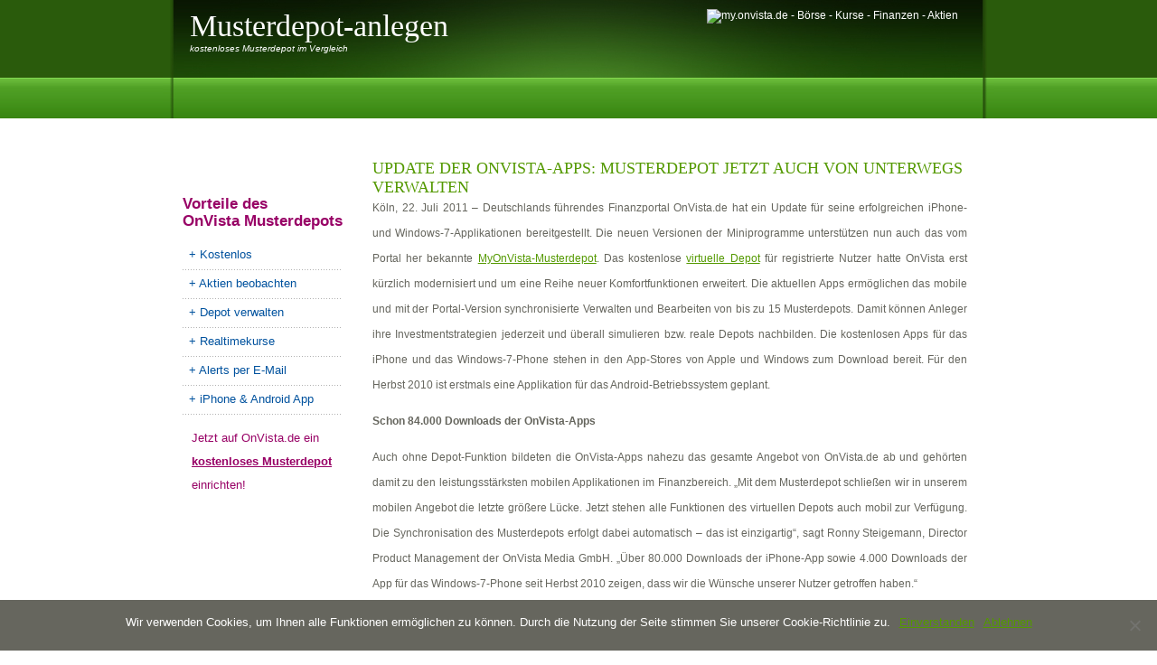

--- FILE ---
content_type: text/html; charset=UTF-8
request_url: http://musterdepot-anlegen.de/update-der-onvista-apps-musterdepot-jetzt-auch-von-unterwegs-verwalten/
body_size: 8227
content:
<!DOCTYPE html PUBLIC "-//W3C//DTD XHTML 1.0 Transitional//EN" "http://www.w3.org/TR/xhtml1/DTD/xhtml1-transitional.dtd">
<html xmlns="http://www.w3.org/1999/xhtml" lang="de">

<head profile="http://gmpg.org/xfn/11">
<meta http-equiv="Content-Type" content="text/html; charset=UTF-8" />

<title>Update der OnVista-Apps: Musterdepot jetzt auch von unterwegs verwalten  | Musterdepot-anlegen</title>

<meta name="generator" content="WordPress 6.8.3" /> <!-- leave this for stats -->

<link rel="stylesheet" href="http://musterdepot-anlegen.de/wp-content/themes/spontaneous/style.css" type="text/css" media="screen" />
<link rel="alternate" type="application/rss+xml" title="Musterdepot-anlegen RSS Feed" href="http://musterdepot-anlegen.de/feed/" />
<link rel="pingback" href="http://musterdepot-anlegen.de/xmlrpc.php" />

<meta name='robots' content='max-image-preview:large' />
	<style>img:is([sizes="auto" i], [sizes^="auto," i]) { contain-intrinsic-size: 3000px 1500px }</style>
	<script type="text/javascript">
/* <![CDATA[ */
window._wpemojiSettings = {"baseUrl":"https:\/\/s.w.org\/images\/core\/emoji\/16.0.1\/72x72\/","ext":".png","svgUrl":"https:\/\/s.w.org\/images\/core\/emoji\/16.0.1\/svg\/","svgExt":".svg","source":{"concatemoji":"http:\/\/musterdepot-anlegen.de\/wp-includes\/js\/wp-emoji-release.min.js?ver=6.8.3"}};
/*! This file is auto-generated */
!function(s,n){var o,i,e;function c(e){try{var t={supportTests:e,timestamp:(new Date).valueOf()};sessionStorage.setItem(o,JSON.stringify(t))}catch(e){}}function p(e,t,n){e.clearRect(0,0,e.canvas.width,e.canvas.height),e.fillText(t,0,0);var t=new Uint32Array(e.getImageData(0,0,e.canvas.width,e.canvas.height).data),a=(e.clearRect(0,0,e.canvas.width,e.canvas.height),e.fillText(n,0,0),new Uint32Array(e.getImageData(0,0,e.canvas.width,e.canvas.height).data));return t.every(function(e,t){return e===a[t]})}function u(e,t){e.clearRect(0,0,e.canvas.width,e.canvas.height),e.fillText(t,0,0);for(var n=e.getImageData(16,16,1,1),a=0;a<n.data.length;a++)if(0!==n.data[a])return!1;return!0}function f(e,t,n,a){switch(t){case"flag":return n(e,"\ud83c\udff3\ufe0f\u200d\u26a7\ufe0f","\ud83c\udff3\ufe0f\u200b\u26a7\ufe0f")?!1:!n(e,"\ud83c\udde8\ud83c\uddf6","\ud83c\udde8\u200b\ud83c\uddf6")&&!n(e,"\ud83c\udff4\udb40\udc67\udb40\udc62\udb40\udc65\udb40\udc6e\udb40\udc67\udb40\udc7f","\ud83c\udff4\u200b\udb40\udc67\u200b\udb40\udc62\u200b\udb40\udc65\u200b\udb40\udc6e\u200b\udb40\udc67\u200b\udb40\udc7f");case"emoji":return!a(e,"\ud83e\udedf")}return!1}function g(e,t,n,a){var r="undefined"!=typeof WorkerGlobalScope&&self instanceof WorkerGlobalScope?new OffscreenCanvas(300,150):s.createElement("canvas"),o=r.getContext("2d",{willReadFrequently:!0}),i=(o.textBaseline="top",o.font="600 32px Arial",{});return e.forEach(function(e){i[e]=t(o,e,n,a)}),i}function t(e){var t=s.createElement("script");t.src=e,t.defer=!0,s.head.appendChild(t)}"undefined"!=typeof Promise&&(o="wpEmojiSettingsSupports",i=["flag","emoji"],n.supports={everything:!0,everythingExceptFlag:!0},e=new Promise(function(e){s.addEventListener("DOMContentLoaded",e,{once:!0})}),new Promise(function(t){var n=function(){try{var e=JSON.parse(sessionStorage.getItem(o));if("object"==typeof e&&"number"==typeof e.timestamp&&(new Date).valueOf()<e.timestamp+604800&&"object"==typeof e.supportTests)return e.supportTests}catch(e){}return null}();if(!n){if("undefined"!=typeof Worker&&"undefined"!=typeof OffscreenCanvas&&"undefined"!=typeof URL&&URL.createObjectURL&&"undefined"!=typeof Blob)try{var e="postMessage("+g.toString()+"("+[JSON.stringify(i),f.toString(),p.toString(),u.toString()].join(",")+"));",a=new Blob([e],{type:"text/javascript"}),r=new Worker(URL.createObjectURL(a),{name:"wpTestEmojiSupports"});return void(r.onmessage=function(e){c(n=e.data),r.terminate(),t(n)})}catch(e){}c(n=g(i,f,p,u))}t(n)}).then(function(e){for(var t in e)n.supports[t]=e[t],n.supports.everything=n.supports.everything&&n.supports[t],"flag"!==t&&(n.supports.everythingExceptFlag=n.supports.everythingExceptFlag&&n.supports[t]);n.supports.everythingExceptFlag=n.supports.everythingExceptFlag&&!n.supports.flag,n.DOMReady=!1,n.readyCallback=function(){n.DOMReady=!0}}).then(function(){return e}).then(function(){var e;n.supports.everything||(n.readyCallback(),(e=n.source||{}).concatemoji?t(e.concatemoji):e.wpemoji&&e.twemoji&&(t(e.twemoji),t(e.wpemoji)))}))}((window,document),window._wpemojiSettings);
/* ]]> */
</script>
<style id='wp-emoji-styles-inline-css' type='text/css'>

	img.wp-smiley, img.emoji {
		display: inline !important;
		border: none !important;
		box-shadow: none !important;
		height: 1em !important;
		width: 1em !important;
		margin: 0 0.07em !important;
		vertical-align: -0.1em !important;
		background: none !important;
		padding: 0 !important;
	}
</style>
<link rel='stylesheet' id='wp-block-library-css' href='http://musterdepot-anlegen.de/wp-includes/css/dist/block-library/style.min.css?ver=6.8.3' type='text/css' media='all' />
<style id='classic-theme-styles-inline-css' type='text/css'>
/*! This file is auto-generated */
.wp-block-button__link{color:#fff;background-color:#32373c;border-radius:9999px;box-shadow:none;text-decoration:none;padding:calc(.667em + 2px) calc(1.333em + 2px);font-size:1.125em}.wp-block-file__button{background:#32373c;color:#fff;text-decoration:none}
</style>
<style id='global-styles-inline-css' type='text/css'>
:root{--wp--preset--aspect-ratio--square: 1;--wp--preset--aspect-ratio--4-3: 4/3;--wp--preset--aspect-ratio--3-4: 3/4;--wp--preset--aspect-ratio--3-2: 3/2;--wp--preset--aspect-ratio--2-3: 2/3;--wp--preset--aspect-ratio--16-9: 16/9;--wp--preset--aspect-ratio--9-16: 9/16;--wp--preset--color--black: #000000;--wp--preset--color--cyan-bluish-gray: #abb8c3;--wp--preset--color--white: #ffffff;--wp--preset--color--pale-pink: #f78da7;--wp--preset--color--vivid-red: #cf2e2e;--wp--preset--color--luminous-vivid-orange: #ff6900;--wp--preset--color--luminous-vivid-amber: #fcb900;--wp--preset--color--light-green-cyan: #7bdcb5;--wp--preset--color--vivid-green-cyan: #00d084;--wp--preset--color--pale-cyan-blue: #8ed1fc;--wp--preset--color--vivid-cyan-blue: #0693e3;--wp--preset--color--vivid-purple: #9b51e0;--wp--preset--gradient--vivid-cyan-blue-to-vivid-purple: linear-gradient(135deg,rgba(6,147,227,1) 0%,rgb(155,81,224) 100%);--wp--preset--gradient--light-green-cyan-to-vivid-green-cyan: linear-gradient(135deg,rgb(122,220,180) 0%,rgb(0,208,130) 100%);--wp--preset--gradient--luminous-vivid-amber-to-luminous-vivid-orange: linear-gradient(135deg,rgba(252,185,0,1) 0%,rgba(255,105,0,1) 100%);--wp--preset--gradient--luminous-vivid-orange-to-vivid-red: linear-gradient(135deg,rgba(255,105,0,1) 0%,rgb(207,46,46) 100%);--wp--preset--gradient--very-light-gray-to-cyan-bluish-gray: linear-gradient(135deg,rgb(238,238,238) 0%,rgb(169,184,195) 100%);--wp--preset--gradient--cool-to-warm-spectrum: linear-gradient(135deg,rgb(74,234,220) 0%,rgb(151,120,209) 20%,rgb(207,42,186) 40%,rgb(238,44,130) 60%,rgb(251,105,98) 80%,rgb(254,248,76) 100%);--wp--preset--gradient--blush-light-purple: linear-gradient(135deg,rgb(255,206,236) 0%,rgb(152,150,240) 100%);--wp--preset--gradient--blush-bordeaux: linear-gradient(135deg,rgb(254,205,165) 0%,rgb(254,45,45) 50%,rgb(107,0,62) 100%);--wp--preset--gradient--luminous-dusk: linear-gradient(135deg,rgb(255,203,112) 0%,rgb(199,81,192) 50%,rgb(65,88,208) 100%);--wp--preset--gradient--pale-ocean: linear-gradient(135deg,rgb(255,245,203) 0%,rgb(182,227,212) 50%,rgb(51,167,181) 100%);--wp--preset--gradient--electric-grass: linear-gradient(135deg,rgb(202,248,128) 0%,rgb(113,206,126) 100%);--wp--preset--gradient--midnight: linear-gradient(135deg,rgb(2,3,129) 0%,rgb(40,116,252) 100%);--wp--preset--font-size--small: 13px;--wp--preset--font-size--medium: 20px;--wp--preset--font-size--large: 36px;--wp--preset--font-size--x-large: 42px;--wp--preset--spacing--20: 0.44rem;--wp--preset--spacing--30: 0.67rem;--wp--preset--spacing--40: 1rem;--wp--preset--spacing--50: 1.5rem;--wp--preset--spacing--60: 2.25rem;--wp--preset--spacing--70: 3.38rem;--wp--preset--spacing--80: 5.06rem;--wp--preset--shadow--natural: 6px 6px 9px rgba(0, 0, 0, 0.2);--wp--preset--shadow--deep: 12px 12px 50px rgba(0, 0, 0, 0.4);--wp--preset--shadow--sharp: 6px 6px 0px rgba(0, 0, 0, 0.2);--wp--preset--shadow--outlined: 6px 6px 0px -3px rgba(255, 255, 255, 1), 6px 6px rgba(0, 0, 0, 1);--wp--preset--shadow--crisp: 6px 6px 0px rgba(0, 0, 0, 1);}:where(.is-layout-flex){gap: 0.5em;}:where(.is-layout-grid){gap: 0.5em;}body .is-layout-flex{display: flex;}.is-layout-flex{flex-wrap: wrap;align-items: center;}.is-layout-flex > :is(*, div){margin: 0;}body .is-layout-grid{display: grid;}.is-layout-grid > :is(*, div){margin: 0;}:where(.wp-block-columns.is-layout-flex){gap: 2em;}:where(.wp-block-columns.is-layout-grid){gap: 2em;}:where(.wp-block-post-template.is-layout-flex){gap: 1.25em;}:where(.wp-block-post-template.is-layout-grid){gap: 1.25em;}.has-black-color{color: var(--wp--preset--color--black) !important;}.has-cyan-bluish-gray-color{color: var(--wp--preset--color--cyan-bluish-gray) !important;}.has-white-color{color: var(--wp--preset--color--white) !important;}.has-pale-pink-color{color: var(--wp--preset--color--pale-pink) !important;}.has-vivid-red-color{color: var(--wp--preset--color--vivid-red) !important;}.has-luminous-vivid-orange-color{color: var(--wp--preset--color--luminous-vivid-orange) !important;}.has-luminous-vivid-amber-color{color: var(--wp--preset--color--luminous-vivid-amber) !important;}.has-light-green-cyan-color{color: var(--wp--preset--color--light-green-cyan) !important;}.has-vivid-green-cyan-color{color: var(--wp--preset--color--vivid-green-cyan) !important;}.has-pale-cyan-blue-color{color: var(--wp--preset--color--pale-cyan-blue) !important;}.has-vivid-cyan-blue-color{color: var(--wp--preset--color--vivid-cyan-blue) !important;}.has-vivid-purple-color{color: var(--wp--preset--color--vivid-purple) !important;}.has-black-background-color{background-color: var(--wp--preset--color--black) !important;}.has-cyan-bluish-gray-background-color{background-color: var(--wp--preset--color--cyan-bluish-gray) !important;}.has-white-background-color{background-color: var(--wp--preset--color--white) !important;}.has-pale-pink-background-color{background-color: var(--wp--preset--color--pale-pink) !important;}.has-vivid-red-background-color{background-color: var(--wp--preset--color--vivid-red) !important;}.has-luminous-vivid-orange-background-color{background-color: var(--wp--preset--color--luminous-vivid-orange) !important;}.has-luminous-vivid-amber-background-color{background-color: var(--wp--preset--color--luminous-vivid-amber) !important;}.has-light-green-cyan-background-color{background-color: var(--wp--preset--color--light-green-cyan) !important;}.has-vivid-green-cyan-background-color{background-color: var(--wp--preset--color--vivid-green-cyan) !important;}.has-pale-cyan-blue-background-color{background-color: var(--wp--preset--color--pale-cyan-blue) !important;}.has-vivid-cyan-blue-background-color{background-color: var(--wp--preset--color--vivid-cyan-blue) !important;}.has-vivid-purple-background-color{background-color: var(--wp--preset--color--vivid-purple) !important;}.has-black-border-color{border-color: var(--wp--preset--color--black) !important;}.has-cyan-bluish-gray-border-color{border-color: var(--wp--preset--color--cyan-bluish-gray) !important;}.has-white-border-color{border-color: var(--wp--preset--color--white) !important;}.has-pale-pink-border-color{border-color: var(--wp--preset--color--pale-pink) !important;}.has-vivid-red-border-color{border-color: var(--wp--preset--color--vivid-red) !important;}.has-luminous-vivid-orange-border-color{border-color: var(--wp--preset--color--luminous-vivid-orange) !important;}.has-luminous-vivid-amber-border-color{border-color: var(--wp--preset--color--luminous-vivid-amber) !important;}.has-light-green-cyan-border-color{border-color: var(--wp--preset--color--light-green-cyan) !important;}.has-vivid-green-cyan-border-color{border-color: var(--wp--preset--color--vivid-green-cyan) !important;}.has-pale-cyan-blue-border-color{border-color: var(--wp--preset--color--pale-cyan-blue) !important;}.has-vivid-cyan-blue-border-color{border-color: var(--wp--preset--color--vivid-cyan-blue) !important;}.has-vivid-purple-border-color{border-color: var(--wp--preset--color--vivid-purple) !important;}.has-vivid-cyan-blue-to-vivid-purple-gradient-background{background: var(--wp--preset--gradient--vivid-cyan-blue-to-vivid-purple) !important;}.has-light-green-cyan-to-vivid-green-cyan-gradient-background{background: var(--wp--preset--gradient--light-green-cyan-to-vivid-green-cyan) !important;}.has-luminous-vivid-amber-to-luminous-vivid-orange-gradient-background{background: var(--wp--preset--gradient--luminous-vivid-amber-to-luminous-vivid-orange) !important;}.has-luminous-vivid-orange-to-vivid-red-gradient-background{background: var(--wp--preset--gradient--luminous-vivid-orange-to-vivid-red) !important;}.has-very-light-gray-to-cyan-bluish-gray-gradient-background{background: var(--wp--preset--gradient--very-light-gray-to-cyan-bluish-gray) !important;}.has-cool-to-warm-spectrum-gradient-background{background: var(--wp--preset--gradient--cool-to-warm-spectrum) !important;}.has-blush-light-purple-gradient-background{background: var(--wp--preset--gradient--blush-light-purple) !important;}.has-blush-bordeaux-gradient-background{background: var(--wp--preset--gradient--blush-bordeaux) !important;}.has-luminous-dusk-gradient-background{background: var(--wp--preset--gradient--luminous-dusk) !important;}.has-pale-ocean-gradient-background{background: var(--wp--preset--gradient--pale-ocean) !important;}.has-electric-grass-gradient-background{background: var(--wp--preset--gradient--electric-grass) !important;}.has-midnight-gradient-background{background: var(--wp--preset--gradient--midnight) !important;}.has-small-font-size{font-size: var(--wp--preset--font-size--small) !important;}.has-medium-font-size{font-size: var(--wp--preset--font-size--medium) !important;}.has-large-font-size{font-size: var(--wp--preset--font-size--large) !important;}.has-x-large-font-size{font-size: var(--wp--preset--font-size--x-large) !important;}
:where(.wp-block-post-template.is-layout-flex){gap: 1.25em;}:where(.wp-block-post-template.is-layout-grid){gap: 1.25em;}
:where(.wp-block-columns.is-layout-flex){gap: 2em;}:where(.wp-block-columns.is-layout-grid){gap: 2em;}
:root :where(.wp-block-pullquote){font-size: 1.5em;line-height: 1.6;}
</style>
<link rel='stylesheet' id='cookie-notice-front-css' href='http://musterdepot-anlegen.de/wp-content/plugins/cookie-notice/css/front.min.css?ver=2.5.6' type='text/css' media='all' />
<style id='akismet-widget-style-inline-css' type='text/css'>

			.a-stats {
				--akismet-color-mid-green: #357b49;
				--akismet-color-white: #fff;
				--akismet-color-light-grey: #f6f7f7;

				max-width: 350px;
				width: auto;
			}

			.a-stats * {
				all: unset;
				box-sizing: border-box;
			}

			.a-stats strong {
				font-weight: 600;
			}

			.a-stats a.a-stats__link,
			.a-stats a.a-stats__link:visited,
			.a-stats a.a-stats__link:active {
				background: var(--akismet-color-mid-green);
				border: none;
				box-shadow: none;
				border-radius: 8px;
				color: var(--akismet-color-white);
				cursor: pointer;
				display: block;
				font-family: -apple-system, BlinkMacSystemFont, 'Segoe UI', 'Roboto', 'Oxygen-Sans', 'Ubuntu', 'Cantarell', 'Helvetica Neue', sans-serif;
				font-weight: 500;
				padding: 12px;
				text-align: center;
				text-decoration: none;
				transition: all 0.2s ease;
			}

			/* Extra specificity to deal with TwentyTwentyOne focus style */
			.widget .a-stats a.a-stats__link:focus {
				background: var(--akismet-color-mid-green);
				color: var(--akismet-color-white);
				text-decoration: none;
			}

			.a-stats a.a-stats__link:hover {
				filter: brightness(110%);
				box-shadow: 0 4px 12px rgba(0, 0, 0, 0.06), 0 0 2px rgba(0, 0, 0, 0.16);
			}

			.a-stats .count {
				color: var(--akismet-color-white);
				display: block;
				font-size: 1.5em;
				line-height: 1.4;
				padding: 0 13px;
				white-space: nowrap;
			}
		
</style>
<script type="text/javascript" src="http://musterdepot-anlegen.de/wp-includes/js/jquery/jquery.min.js?ver=3.7.1" id="jquery-core-js"></script>
<script type="text/javascript" src="http://musterdepot-anlegen.de/wp-includes/js/jquery/jquery-migrate.min.js?ver=3.4.1" id="jquery-migrate-js"></script>
<link rel="https://api.w.org/" href="http://musterdepot-anlegen.de/wp-json/" /><link rel="alternate" title="JSON" type="application/json" href="http://musterdepot-anlegen.de/wp-json/wp/v2/pages/240" /><link rel="EditURI" type="application/rsd+xml" title="RSD" href="http://musterdepot-anlegen.de/xmlrpc.php?rsd" />
<meta name="generator" content="WordPress 6.8.3" />
<link rel='shortlink' href='http://musterdepot-anlegen.de/?p=240' />
<link rel="alternate" title="oEmbed (JSON)" type="application/json+oembed" href="http://musterdepot-anlegen.de/wp-json/oembed/1.0/embed?url=http%3A%2F%2Fmusterdepot-anlegen.de%2Fupdate-der-onvista-apps-musterdepot-jetzt-auch-von-unterwegs-verwalten%2F" />
<link rel="alternate" title="oEmbed (XML)" type="text/xml+oembed" href="http://musterdepot-anlegen.de/wp-json/oembed/1.0/embed?url=http%3A%2F%2Fmusterdepot-anlegen.de%2Fupdate-der-onvista-apps-musterdepot-jetzt-auch-von-unterwegs-verwalten%2F&#038;format=xml" />

<!-- platinum seo pack 1.3.8 -->
<meta name="robots" content="noindex,follow,noodp,noydir" />
<meta name="description" content="Köln, 22. Juli 2011 – Deutschlands führendes Finanzportal OnVista.de hat ein Update für seine erfolgreichen iPhone- und Windows-7-Applikationen" />
<link rel="canonical" href="http://musterdepot-anlegen.de/update-der-onvista-apps-musterdepot-jetzt-auch-von-unterwegs-verwalten/" />
<!-- /platinum one seo pack -->

<link rel="stylesheet" href="http://musterdepot-anlegen.de/wp-content/plugins/wp-table-reloaded/css/plugin.css?ver=1.9.4" type="text/css" media="screen" />

<link rel="stylesheet" href="http://musterdepot-anlegen.de/wp-content/plugins/wp-table-reloaded/css/datatables.css?ver=1.9.4" type="text/css" media="screen" />

</head>
<body>
<div id="logo">
	<div id="header_banner">
			<a href="/link/banner-header/" target="_blank"><img src="http://banners.webmasterplan.com/view.asp?ref=550231&site=7515&b=12" border="0" alt="my.onvista.de - Börse - Kurse - Finanzen - Aktien" width="468" height="60" /></a>
	</div>
	<h1><a href="http://musterdepot-anlegen.de/">Musterdepot-anlegen</a></h1>
	<p><em>kostenloses Musterdepot im Vergleich</em></p>
</div>
<div id="header">
	<div id="menu">
		<ul>
								</ul>
	</div>
	<div id="search">
			</div>
</div>
<hr />

<!-- start page -->
<div id="page">
<div id="page-bgtop">


	<div id="content">

				<div class="post" id="post-240">
		<h2 class="title">Update der OnVista-Apps: Musterdepot jetzt auch von unterwegs verwalten</h2>
			<div class="entry">
				<p>K&#246;ln, 22. Juli 2011 – Deutschlands f&#252;hrendes Finanzportal OnVista.de hat ein Update f&#252;r seine erfolgreichen iPhone- und Windows-7-Applikationen bereitgestellt. Die neuen Versionen der Miniprogramme unterst&#252;tzen nun auch das vom Portal her bekannte <a href="http://musterdepot-anlegen.de/onvista-musterdepot-im-test/">MyOnVista-Musterdepot</a>. Das kostenlose <a href="http://musterdepot-anlegen.de/lexikon/virtuelles-depot/">virtuelle Depot</a> f&#252;r registrierte Nutzer hatte OnVista erst k&#252;rzlich modernisiert und um eine Reihe neuer Komfortfunktionen erweitert. Die aktuellen Apps erm&#246;glichen das mobile und mit der Portal-Version synchronisierte Verwalten und Bearbeiten von bis zu 15 Musterdepots. Damit k&#246;nnen Anleger ihre Investmentstrategien jederzeit und &#252;berall simulieren bzw. reale Depots nachbilden. Die kostenlosen Apps f&#252;r das iPhone und das Windows-7-Phone stehen in den App-Stores von Apple und Windows zum Download bereit. F&#252;r den Herbst 2010 ist erstmals eine Applikation f&#252;r das Android-Betriebssystem geplant.</p>
<p><strong>Schon 84.000 Downloads der OnVista-Apps</strong></p>
<p>Auch ohne Depot-Funktion bildeten die OnVista-Apps nahezu das gesamte Angebot von OnVista.de ab und geh&#246;rten damit zu den leistungsst&#228;rksten mobilen Applikationen im Finanzbereich. „Mit dem Musterdepot schlie&#223;en wir in unserem mobilen Angebot die letzte gr&#246;&#223;ere L&#252;cke. Jetzt stehen alle Funktionen des virtuellen Depots auch mobil zur Verf&#252;gung. Die Synchronisation des Musterdepots erfolgt dabei automatisch – das ist einzigartig“, sagt Ronny Steigemann, Director Product Management der OnVista Media GmbH. „&#220;ber 80.000 Downloads der iPhone-App sowie 4.000 Downloads der App f&#252;r das Windows-7-Phone seit Herbst 2010 zeigen, dass wir die W&#252;nsche unserer Nutzer getroffen haben.“</p>
<p><strong>Viele Verbesserungen beim neuen Musterdepot</strong></p>
<p>Im M&#228;rz 2011 hatte <a onclick="StormClick('onvista', 'textlink');return true;" href="http://musterdepot-anlegen.de/link/onvista/">OnVista</a> auf seinem Portal eine verbesserte Version seines virtuellen Depots mit gr&#246;&#223;erer &#220;bersicht und opti-mierter Bedienung gelauncht. Viele neue Funktionen basieren auf Anregungen von Nutzern, beispielsweise die Highlight-Box mit der jederzeit die wichtigsten Kennzahlen des Depots im Blick sind. Performance-Charts stellen die historische Wertentwicklung grafisch dar. Mini-Charts f&#252;r Depotwerte sind in die Bestandstabelle integriert und zeigen die Wertentwicklung des einzelnen Wertpapiers seit dem virtuellen Kauf. Neu ist zudem die Signalfunktion: Nutzer k&#246;nnen ein oberes und unteres Kurslimit definieren und erhalten eine Benachrichtigung per E-Mail, sobald ein Limit erreicht wurde. Diese Funktion ist dank der Auswahlm&#246;glichkeit f&#252;r die Kurstypen „Letzter Kurs“, „Geld“ und „Brief“ besonders vielseitig einsetzbar. Damit das Musterdepot noch realit&#228;tsn&#228;her ist, kann ein Barbestand gepflegt werden.</p>
<p>Rund 380.000 aktive Nutzer sind bei MyOnVista, dem geschlossenen Bereich von OnVista.de, registriert. Im Jahr 2010 hatte OnVista seine Mobil-Aktivit&#228;ten deutlich intensiviert. Im August erfolgte der Relaunch des mobilen Internetauftritts mobil.OnVista.de, es folgten der Launch der iPhone-App im September und der Start der Windows-7-Phone-App im Dezember. </p>
							</div>
		</div>
				</div>

	<div id="sidebar">
		<ul>
			<li id="text-8" class="widget widget_text">			<div class="textwidget"><center>
<script type="text/javascript" src="http://banners.webmasterplan.com/view.asp?ref=550231&js=1&site=7515&b=9&target=_blank&title=my.onvista.de+-+B%c3%b6rse+-+Kurse+-+Finanzen+-+Aktien" ></script><noscript><a href="http://partners.webmasterplan.com/click.asp?ref=550231&site=7515&type=b9&bnb=9" target="_blank">
<img src="http://banners.webmasterplan.com/view.asp?ref=550231&site=7515&b=9" border="0" title="my.onvista.de - Börse - Kurse - Finanzen - Aktien" alt="my.onvista.de - Börse - Kurse - Finanzen - Aktien" width="120" height="600" /></a></noscript>
</center></div>
		</li><li id="text-3" class="widget widget_text">			<div class="textwidget"><strong style="clear:left;color:#980266;font-size:1.5em;">Vorteile des <br />OnVista Musterdepots</strong>
<ul style="margin-top:1em;color:#00529e;font-size:1.2em;">
<li>+ Kostenlos</li>
<li>+ Aktien beobachten</li>
<li>+ Depot verwalten</li>
<li>+ Realtimekurse</li>
<li>+ Alerts per E-Mail</li>
<li>+ iPhone & Android App</li>
</ul>
<div id="onvistasidebar">
<p style="margin-top:1em;color:#980266;font-size:1.2em;">Jetzt auf OnVista.de ein <br /><a href="/link/onvista/" target="_blank" onclick="StormClick('onvista', 'sidebar-text');return true;">kostenloses Musterdepot</a> <br />einrichten!</p>
</div>
</div>
		</li>		</ul>
	</div>


<div style="clear: both;">&nbsp;</div>
</div>
</div>
<!-- end page -->
<div id="footer-bgcontent">
<div id="footer">
	<p class="legal">
		&copy; 2026 musterdepot-anlegen &nbsp; Designed by <a href="http://www.freewpthemes.net/">Free WordPress Themes</a>.
	</p>
</div>
</div>
<script type="speculationrules">
{"prefetch":[{"source":"document","where":{"and":[{"href_matches":"\/*"},{"not":{"href_matches":["\/wp-*.php","\/wp-admin\/*","\/wp-content\/uploads\/*","\/wp-content\/*","\/wp-content\/plugins\/*","\/wp-content\/themes\/spontaneous\/*","\/*\\?(.+)"]}},{"not":{"selector_matches":"a[rel~=\"nofollow\"]"}},{"not":{"selector_matches":".no-prefetch, .no-prefetch a"}}]},"eagerness":"conservative"}]}
</script>
<script type="text/javascript" id="cookie-notice-front-js-before">
/* <![CDATA[ */
var cnArgs = {"ajaxUrl":"http:\/\/musterdepot-anlegen.de\/wp-admin\/admin-ajax.php","nonce":"782cd3e734","hideEffect":"fade","position":"bottom","onScroll":false,"onScrollOffset":100,"onClick":false,"cookieName":"cookie_notice_accepted","cookieTime":31536000,"cookieTimeRejected":2592000,"globalCookie":false,"redirection":false,"cache":false,"revokeCookies":false,"revokeCookiesOpt":"automatic"};
/* ]]> */
</script>
<script type="text/javascript" src="http://musterdepot-anlegen.de/wp-content/plugins/cookie-notice/js/front.min.js?ver=2.5.6" id="cookie-notice-front-js"></script>

		<!-- Cookie Notice plugin v2.5.6 by Hu-manity.co https://hu-manity.co/ -->
		<div id="cookie-notice" role="dialog" class="cookie-notice-hidden cookie-revoke-hidden cn-position-bottom" aria-label="Cookie Notice" style="background-color: rgba(102,102,94,1);"><div class="cookie-notice-container" style="color: #fff"><span id="cn-notice-text" class="cn-text-container">Wir verwenden Cookies, um Ihnen alle Funktionen ermöglichen zu können. Durch die Nutzung der Seite stimmen Sie unserer Cookie-Richtlinie zu. </span><span id="cn-notice-buttons" class="cn-buttons-container"><a href="#" id="cn-accept-cookie" data-cookie-set="accept" class="cn-set-cookie cn-button cn-button-custom button" aria-label="Einverstanden">Einverstanden</a><a href="#" id="cn-refuse-cookie" data-cookie-set="refuse" class="cn-set-cookie cn-button cn-button-custom button" aria-label="Ablehnen">Ablehnen</a></span><span id="cn-close-notice" data-cookie-set="accept" class="cn-close-icon" title="Ablehnen"></span></div>
			
		</div>
		<!-- / Cookie Notice plugin --><!-- Yandex.Metrika counter -->
<!--
<div style="display:none;"><script type="text/javascript">
//<!CDATA[
(function(w, c) {
    (w[c] = w[c] || []).push(function() {
        try {
            w.yaCounter2565931 = new Ya.Metrika(2565931);
             yaCounter2565931.clickmap(true);
             yaCounter2565931.trackLinks(true);
        
        } catch(e) {}
    });
})(window, 'yandex_metrika_callbacks');
//]]>
</script></div>
<script src="http://mc.yandex.ru/metrika/watch.js" type="text/javascript" defer="defer"></script>
<noscript><div style="position:absolute"><img src="http://mc.yandex.ru/watch/2565931" alt="" /></div></noscript>
-->
<!-- /Yandex.Metrika counter -->
</body></html>

--- FILE ---
content_type: text/css
request_url: http://musterdepot-anlegen.de/wp-content/themes/spontaneous/style.css
body_size: 2002
content:
/*  
Theme Name: Spontaneous
Theme URI: http://www.freewpthemes.net/preview/spontaneous
Description: Widget ready and tested on WP2.3
Version: 2.0
Author: Free WordPress Themes
Author URI: http://www.freewpthemes.net/
*/

body {
	margin: 0;
	padding: 0;
	background: #FFFFFF url(images/img01.jpg) repeat-x left top;
	font-family: Arial, Helvetica, sans-serif;
	font-size: 12px;
	color: #66665E;
}

h1, h2, h3 {
	margin: 0;
	text-transform: uppercase;
	font-family: "Trebuchet MS", Georgia, "Times New Roman", Times, serif;
	font-weight: normal;
	color: #549900;
}

h1 { font-size: 44px; }

h2 { font-size: 18px; }

h3 { }

p, ul, ol {
	margin-top: 0;
	line-height: 240%;
	text-align: justify;
}

ul, ol { }

blockquote { }

a { color: #549900; }

a:hover { text-decoration: none; }

a img {
	border: none;
}

img.left {
	float: left;
	margin: 7px 30px 0 0;
}

img.right {
	float: right;
	margin: 7px 0 0 30px;
}

hr { display: none; }

.list1 {
}

.list1 li {
	float: left;
	line-height: normal;
}

.list1 li img {
	margin: 0 30px 30px 0;
}

.list1 li.alt img {
	margin-right: 0;
}

#wrapper {
}

/* Header */

#header-wrapper {
}

#header {
	width: 920px;
	height: 45px;
	margin: 0 auto;
	background: url(images/img03.jpg) no-repeat left top;
}

/* Menu */

#menu {
	float: left;
	width: 98%;
	height: 45px;
}

#menu ul {
	margin: 0;
	padding: 0px 0px 0px 5px;
	list-style: none;
	line-height: normal;
}

#menu .menu-item-home {
	background-image: none !important;
}

#menu .sub-menu {
	background-image: none !important;
}

#menu li {
	background: url(images/img09.jpg) no-repeat left 18px;
	display: block;
	float: left;
}

#menu a {
	display: block;
	float: left;
	height: 20px;
	margin-right: 3px;
	padding: 14px 25px 11px 25px;
	text-decoration: none;
	text-transform: capitalize;
	font-family: Arial, Helvetica, sans-serif;
	font-size: 12px;
	color: #FFFFFF;
}

#menu .sub-menu {
	margin:0;
	padding:0;
	color:white;
	background-color:#398912;
	filter:alpha(opacity=90); /* IE */
	opacity:0.9; /* allgemein */
	-moz-opacity:0.9; /* Mozilla */
	-khtml-opacity:0.9; /* KTHML */
	-opera-opacity:0.9; /* Opera */
}

#menu a:hover { text-decoration: underline; }

#menu .current_page_item a {
	height: 20px;
	color: #FFFFFF;
}

#menu .first {
	background: none;
}

#menu li.page-item-25 { float:right; }
#menu .page-item-25 a { background:none; }

/* Search */

#search {
	float: right;
	width: 305px;
	height: 45px;
}

#search form {
	float: right;
	margin: 0;
	padding: 12px 30px 0 0;
}

#search fieldset {
	margin: 0;
	padding: 0;
	border: none;
}

#search input {
	float: left;
	font: 12px Georgia, "Times New Roman", Times, serif;
	border: none;
}

#search-text {
	width: 135px;
	height: 18px;
	padding: 3px 0 0 5px;
	border: 1px solid #333333;
	background: #ECF9E4;
	color: #000000;
}

#search-submit {
	height: 21px;
	margin-left: 10px;
	padding: 0px 5px;
	background: #000000;
	color: #FFFFFF;
}

/* Page */

#page {
	width: 920px;
	margin: 0 auto;
}

#page-bgtop {
	padding-top: 30px;
}

	/** LOGO */

#logo {
	width: 920px;
	height: 86px;
	margin: 0 auto;
	background: url(images/img02.jpg) no-repeat left top;
}

#logo h1, #logo p {
	margin: 0px;
	margin-left: 30px;
	line-height: normal;
	/*text-align: center;*/
	/* text-transform: lowercase; */
	text-transform: none;
	font-weight: normal;
	color: #FFFFFF;
}

#logo p {
	/* text-transform: lowercase; */
	font-size: 10px;
}

#logo h1 {
	padding-top: 10px;
	font-size: 34px;
}

#logo a {
	text-decoration: none;
	color: #FFFFFF;
}

#header_banner {
	float:right;
	margin-right:40px;
	margin-top:10px;
}

/* Content */

#content {
	float: right;
	width: 658px;
	padding-right: 30px;
}

/* Post */

.post {
	background: url(images/img07.jpg) repeat-x left bottom;
	margin-bottom: 25px;
}

.post .title {
	height: 30px;
	color: #549900;
}

.post .title a {
	text-decoration: none;
	color: #549900;
}

.post .date {
}

.post .meta {
	margin-top: -10px;
	padding: 2px 30px 2px 16px;
	background: url(images/img08.jpg) no-repeat left 10px;
	font-family: Arial, Helvetica, sans-serif;
	font-weight: normal;
	font-size: 10px;
	color: #66665E;
}

.post .meta span {
	display: block;
	margin-top: -10px;
}

.post .meta a { }

.post .entry {
	padding: 10px 0;
}

.post .links {
	margin: 0 250px 0 0;
	padding: 0 0 0 0px;
}

.post .links .comments {
}

.post .links .permalink {
	padding-left: 17px;
}

/* Sidebar */

#sidebar {
	float: left;
	width: 177px;
	padding-left: 22px;
	font-family: Arial, Helvetica, sans-serif;
	font-size: 11px;
	color: #375910;
}

#sidebar ul {
	margin: 0;
	padding: 0;
	list-style: none;
	line-height: normal;
}

#sidebar li {
	margin-bottom: 30px;
	padding: 0 0 10px 0px;
}

#sidebar li ul {
}

#sidebar li li {
	margin: 0;
	padding: 7px 10px 10px 7px;
	background: url(images/img07.jpg) repeat-x left bottom;
}

#sidebar p {
	margin: 0;
	padding: 0px 10px;
}

#sidebar h2 {
	height: 26px;
	margin: 0 0 10px 0px;
	padding: 12px 0 2px 10px;
	background: url(images/img06.jpg) no-repeat left top;
	text-transform: capitalize;
	font-size: 11px;
	font-weight: bold;
	color: #FFFFFF;
}


#sidebar p {
	line-height: 200%;
}
#sidebar a {
	text-align: left;
	text-decoration: none;
	font-weight: bold;
	color: #375910;
}
/* OnVista Link Color */#onvistasidebar a{color:#980266;text-decoration:underline;}#onvistasidebar a:link {color:#980266;text-decoration:underline;}#onvistasidebar a:visited {color:#980266;}#onvistasidebar a:hover{color:#00529e;text-decoration:none;}
/* Calendar */

#calendar {
}

#calendar caption {
	padding-bottom: 5px;
	font-weight: bold;
}

#calendar table {
	width: 100%;
	border-collapse: collapse;
	border-bottom: 1px solid #24130F;
	border-left: 1px solid #24130F;
	border-right: 1px solid #24130F;
}

#calendar thead th {
	padding: 5px 0;
	text-align: center;
	border-top: 1px solid #24130F;
	border-left: 1px solid #24130F;
	background: #24130F;
}

#calendar tbody td {
	padding: 5px 0;
	text-align: center;
	border-top: 1px solid #24130F;
	border-left: 1px solid #24130F;
	border-bottom: 1px solid #24130F;
}

#calendar tfoot td {
	padding: 5px;
	border-left: 1px solid #24130F;
	border-bottom: 1px solid #24130F;
}

#calendar tfoot #next {
	border-top: 1px solid #24130F;
	text-align: right;
}

#calendar tfoot #prev {
	border-top: 1px solid #24130F;
}

#calendar .pad {
	border-bottom: 1px solid #24130F;
}

#calendar #today {
	background: #24130F;
}

/* Footer */

#footer {
	width: 920px;
	height: 49px;
	margin: 0 auto;
	padding-top: 50px;
	background: url(images/img05.jpg) no-repeat left top;
}

#footer-bgcontent {
	margin: 0px;
	padding: 0px;
	height: 99px;
	background: url(images/img04.jpg) repeat-x left top;	
}

#footer p {
	margin: 0;
	text-align: center;
	line-height: normal;
	text-transform: uppercase;
	font-size: 10px;
	color: #FFFFFF;
}

#footer a {
	color: #E5FFC4;
}

#commentform {
}

#comment {
	width: 450px;
}

.alignright {
	float: right;
}

.alignleft {
	float: left;
}

#respond {
	margin: 0;
	padding-top: 50px;
}

.navigation {
	padding-top: 20px;
}

.pagetitle {
	padding-bottom: 20px;
	font-size: 24px;
	color: #000000;
}

hr {
	display: none;
}